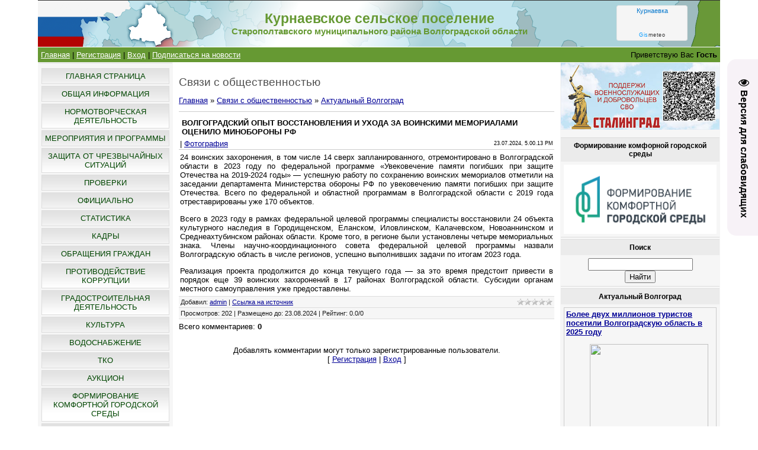

--- FILE ---
content_type: text/javascript; charset=UTF-8
request_url: https://kurnaevskoe-sp.ru/rssi/1
body_size: 3766
content:
document.write("<table align=\"center\" border=\"0\" cellspacing=\"0\" cellpadding=\"0\" width=\"100%\" class=\"RssITable\"><tr><td class=\"RssITd\" width=\"100%\"><div style=\"margin-bottom:3px;padding:3px;border:1px solid #CCCCCC\"><a href=\"https://actualvlg.ru/%d0%b1%d0%be%d0%bb%d0%b5%d0%b5-%d0%b4%d0%b2%d1%83%d1%85-%d0%bc%d0%b8%d0%bb%d0%bb%d0%b8%d0%be%d0%bd%d0%be%d0%b2-%d1%82%d1%83%d1%80%d0%b8%d1%81%d1%82%d0%be%d0%b2-%d0%bf%d0%be%d1%81%d0%b5%d1%82%d0%b8/\" target=\"_blank\"><b>Более двух миллионов туристов посетили Волгоградскую область в 2025 году</b></a><br> <figure class=\"wp-block-image size-large\"><img src=\"https://actualvlg.ru/wp-content/uploads/DJI_0708-600x400.jpg\" alt=\"\" class=\"wp-image-4042\" srcset=\"https://actualvlg.ru/wp-content/uploads/DJI_0708-600x400.jpg 600w, https://actualvlg.ru/wp-content/uploads/DJI_0708-300x200.jpg 300w, https://actualvlg.ru/wp-content/uploads/DJI_0708-150x100.jpg 150w, https://actualvlg.ru/wp-content/uploads/DJI_0708.jpg 630w\" sizes=\"(max-width: 600px) 100vw, 600px\" /></figure>    <p>Объем туристического потока в волгоградском регионе по итогам 2025 года составил порядка 2,1 млн человек — почти на 10% больше, чем годом ранее. </p>    <p>Увеличению числа гостей способствует совершенствование инфраструктуры, создание новых конкурентоспособных турпродуктов, развитие автомаршрутов для путешествий. Так, в 2025 году на национальном туристическом портале Путешествуем.РФ опубликован патриотический маршрут «Сталинград – Родина Победы», который знакомит путешественников с историей Сталинградской битвы. Кроме того, автомаршрут «Дорогами легендарной земли: за рулем по Волгоградской области» вошел в пилотную подборку путешествий по России и стал доступен всем пользователям сервиса «Яндекс Карты». </p> </div></td></tr><tr><td class=\"RssITd\" width=\"100%\"><div style=\"margin-bottom:3px;padding:3px;border:1px solid #CCCCCC\"><a href=\"https://actualvlg.ru/%d0%b7%d0%b5%d0%bc%d1%81%d0%ba%d0%b8%d0%b9-%d0%b4%d0%be%d0%ba%d1%82%d0%be%d1%80-%d1%84%d0%b5%d0%bb%d1%8c%d0%b4%d1%88%d0%b5%d1%80-%d1%81%d0%b2%d1%8b%d1%88%d0%b5-100-%d0%bc%d0%b5%d0%b4/\" target=\"_blank\"><b>«Земский доктор/фельдшер»: свыше 100 медиков привлекут в медучреждения волгоградского региона в 2026 году</b></a><br> <figure class=\"wp-block-image size-large\"><img src=\"https://actualvlg.ru/wp-content/uploads/1-6-600x381.jpg\" alt=\"\" class=\"wp-image-4039\" srcset=\"https://actualvlg.ru/wp-content/uploads/1-6-600x381.jpg 600w, https://actualvlg.ru/wp-content/uploads/1-6-300x191.jpg 300w, https://actualvlg.ru/wp-content/uploads/1-6.jpg 661w\" sizes=\"(max-width: 600px) 100vw, 600px\" /></figure>    <p>68 врачей, а также 41 фельдшера и медсестру планируют привлечь в медицинские учреждения Волгоградской области в 2026 году по программам «Земский доктор/фельдшер». С начала реализации инициативы в регионе уже трудоустроен 1671 медик, из которых 586 — средний медперсонал, 1085 — врачи.  По информации облздрава, только по итогам 2025 года к программам присоединились 82 врача и 34 специалиста со средним медицинским образованием, которые начали работать в сельских медучреждениях Волгоградской области.</p>    <p>Наибольшее количество медиков выбрали работу в Палласовском (11 человек), Урюпинском (9), Среднеахтубинском (8), Городищенском (8) и Фроловском (7) районах. Штат региональных больниц и поликлиник пополнили анестезиологи-реаниматологи, акушеры-гинекологи, хирурги, инфекционисты, онкологи, педиатры, оториноларингологи, терапевты и другие востребованные узкопрофильные врачи. &nbsp; &nbsp;</p> </div></td></tr><tr><td class=\"RssITd\" width=\"100%\"><div style=\"margin-bottom:3px;padding:3px;border:1px solid #CCCCCC\"><a href=\"https://actualvlg.ru/%d0%bc%d0%be%d1%82%d0%be%d1%82%d0%b5%d1%85%d0%bd%d0%b8%d0%ba%d1%83-%d0%b8-%d1%81%d1%80%d0%b5%d0%b4%d1%81%d1%82%d0%b2%d0%b0-%d1%81%d0%b2%d1%8f%d0%b7%d0%b8-%d0%bf%d0%b5%d1%80%d0%b5%d0%b4%d0%b0%d0%bb/\" target=\"_blank\"><b>Мототехнику и средства связи передала Волгоградская область в зону СВО</b></a><br> <figure class=\"wp-block-image size-large\"><img src=\"https://actualvlg.ru/wp-content/uploads/glavnyy-3-533x400.jpg\" alt=\"\" class=\"wp-image-4036\" srcset=\"https://actualvlg.ru/wp-content/uploads/glavnyy-3-533x400.jpg 533w, https://actualvlg.ru/wp-content/uploads/glavnyy-3-267x200.jpg 267w, https://actualvlg.ru/wp-content/uploads/glavnyy-3.jpg 560w\" sizes=\"(max-width: 533px) 100vw, 533px\" /></figure>    <p>Мотоциклы повышенной проходимости, грузовой квадроцикл, автомобильные и портативные радиостанции переданы в зону проведения специальной военной операции военнослужащим воинских частей Волгоградского гарнизона и бойцам штурмового отряда «Бессмертный Сталинград».</p>    <p>Также в зону СВО отправлены беспилотные летательные аппараты, дизельные генераторы, фонари. Снаряжение приобретено на средства Фонда поддержки военнослужащих и добровольцев СВО — все это поможет бойцам эффективно выполнять поставленные перед ними задачи. Волгоградская область оперативно откликается на поступающие заявки, регулярно формирует и направляет технику: автомобили повышенной проходимости, бронемашины, квадроциклы и мотоциклы, а также другие технические средства и материалы с учетом изменяющихся погодных условий.  <br></p> </div></td></tr><tr><td class=\"RssITd\" width=\"100%\"><div style=\"margin-bottom:3px;padding:3px;border:1px solid #CCCCCC\"><a href=\"https://actualvlg.ru/%d0%bf%d0%be%d1%80%d1%8f%d0%b4%d0%ba%d0%b0-%d1%81%d1%82%d0%b0-%d0%be%d0%b1%d1%89%d0%b5%d1%81%d1%82%d0%b2%d0%b5%d0%bd%d0%bd%d1%8b%d1%85-%d1%82%d0%b5%d1%80%d1%80%d0%b8%d1%82%d0%be%d1%80%d0%b8%d0%b9/\" target=\"_blank\"><b>Порядка ста общественных территорий благоустроят в Волгоградской области в 2026 году</b></a><br> <figure class=\"wp-block-image size-large\"><img src=\"https://actualvlg.ru/wp-content/uploads/Territoriya-k-Narodnomu-stadionu-Traktor-600x338.png\" alt=\"\" class=\"wp-image-4033\" srcset=\"https://actualvlg.ru/wp-content/uploads/Territoriya-k-Narodnomu-stadionu-Traktor-600x338.png 600w, https://actualvlg.ru/wp-content/uploads/Territoriya-k-Narodnomu-stadionu-Traktor-300x169.png 300w, https://actualvlg.ru/wp-content/uploads/Territoriya-k-Narodnomu-stadionu-Traktor.png 680w\" sizes=\"(max-width: 600px) 100vw, 600px\" /></figure>    <p>95 общественных пространств Волгограда и области благоустроят в 2026 году по нацпроекту «Инфраструктура для жизни». Среди них — 14 проектов, выбранных жителями на всероссийском голосовании в прошлом году. </p>    <p>Новые парковые зоны, бульвары, площади, скверы и набережные появятся в Волгограде, Волжском, Камышине, Михайловке, Урюпинске, Котельниково, Дубовке, Серафимовиче, Краснослободске и Ленинске благодаря федеральной программе «Формирование комфортной городской среды» в составе национального проекта «Инфраструктура для жизни», а также активному участию жителей в общественных обсуждениях, опросах и всероссийском онлайн-голосовании. Уже ведется активная работа по заключению контрактов на работы по благоустройству ряда территорий в областной столице и муниципальных образованиях региона. </p> </div></td></tr><tr><td class=\"RssITd\" width=\"100%\"><div style=\"margin-bottom:3px;padding:3px;border:1px solid #CCCCCC\"><a href=\"https://actualvlg.ru/%d1%84%d0%b8%d0%bb%d0%b8%d0%b0%d0%bb-%d1%84%d0%be%d0%bd%d0%b4%d0%b0-%d0%b7%d0%b0%d1%89%d0%b8%d1%82%d0%bd%d0%b8%d0%ba%d0%b8-%d0%be%d1%82%d0%b5%d1%87%d0%b5%d1%81%d1%82%d0%b2%d0%b0-%d0%b2/\" target=\"_blank\"><b>Филиал фонда «Защитники Отечества» Волгоградской области подвел итоги работы в 2025 году</b></a><br> <figure class=\"wp-block-image size-large\"><img src=\"https://actualvlg.ru/wp-content/uploads/photo_2026_01_19_13_19_30-600x270.jpg\" alt=\"\" class=\"wp-image-4030\" srcset=\"https://actualvlg.ru/wp-content/uploads/photo_2026_01_19_13_19_30-600x270.jpg 600w, https://actualvlg.ru/wp-content/uploads/photo_2026_01_19_13_19_30-300x135.jpg 300w, https://actualvlg.ru/wp-content/uploads/photo_2026_01_19_13_19_30.jpg 680w\" sizes=\"(max-width: 600px) 100vw, 600px\" /></figure>    <p>С начала работы в региональный филиал фонда поступило почти 18,5 тысяч запросов на оказание помощи. Наиболее частыми темами обращений стали назначение мер социальной поддержки, денежные выплаты, получение удостоверения ветерана боевых действий, юридическая помощь. </p>    <p>В 2025 году Государственный фонд «Защитники Отечества» при поддержке партнеров создал систему комплексной поддержки участников СВО, вернувшихся домой — показатели работы фонда значительно выросли. Так, число обратившихся увеличилось в полтора раза. Команда фонда помогает все большему числу ветеранов специальной военной операции и их близких. </p> </div></td></tr></table>");